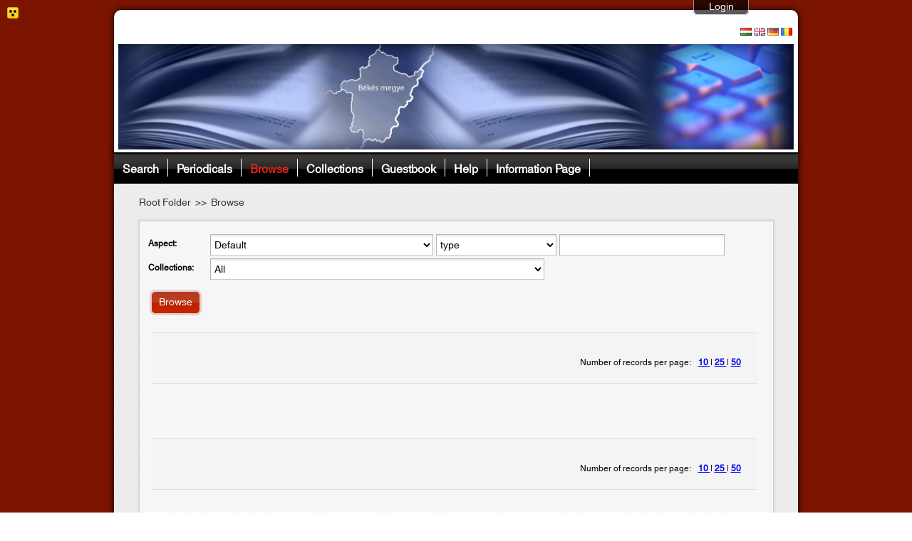

--- FILE ---
content_type: text/html;charset=UTF-8
request_url: http://ek.bmk.hu/jadox/portal/browser.psml;jsessionid=599E8C6D64792DA00CFE72F5FDBEE202
body_size: 9309
content:





  


















<!DOCTYPE html PUBLIC "-//W3C//DTD XHTML 1.0 Transitional//EN" "http://www.w3.org/TR/xhtml1/DTD/xhtml1-transitional.dtd">
<html>
  <head>

          

    <meta http-equiv="Content-type" content="text/html; charset=UTF-8" />
    <meta http-equiv="Content-style-type" content="text/css" />
    
        

            <meta http-equiv="Content-type" content="text/html; charset=UTF-8" />

    <title>Békés Megyei Elektronikus Könyvtár - Browse</title>


    <link rel="stylesheet" href="https://ek.bmk.hu:443/jadox/decorations/layout/JaDoX/portlet-css/styles.css" type="text/css" />
    <!--[if gte IE 5]>
      <link rel="stylesheet" href="https://ek.bmk.hu:443/jadox/decorations/layout/JaDoX/portlet-css/ie_styles.css" type="text/css" />
    <![endif]-->
         
    <link rel="stylesheet" type="text/css" media="screen, projection" href="/jadox/decorations/layout/JaDoX/css/styles.css"  />
     
    <link rel="stylesheet" type="text/css" media="screen, projection" href="/jadox/decorations/portlet/JaDoX_Simple/css/styles.css"  />
     
    <link rel="stylesheet" type="text/css" media="screen, projection" href="/jadox/decorations/portlet/JaDoX_Locale_Language_v2/css/styles.css"  />
     
    <link rel="stylesheet" type="text/css" media="screen, projection" href="/jadox/decorations/portlet/JaDoX_Locale_Font_v2/css/styles.css"  />
     
    <link rel="stylesheet" type="text/css" media="screen, projection" href="/jadox/decorations/portlet/JaDoX_Loginbox_Default/css/styles.css"  />
 
    <link rel="shortcut icon" href="https://ek.bmk.hu:443/jadox/decorations/layout/images/jetspeed.ico" type="image/x-icon" />
    <link type="text/css" href="https://ek.bmk.hu:443/jadox/decorations/layout/JaDoX_Admin/jQuery/css/south_street/jquery-ui.1.11.4.min.css" rel="stylesheet" />
       <!--<link type="text/css" href="https://ek.bmk.hu:443/jadox/decorations/layout/JaDoX/jQuery/css/south_street/jquery-ui-1.8.21.custom.css" rel="stylesheet"/>-->
    <!--<link type="text/css" href="https://ek.bmk.hu:443/jadox/decorations/layout/JaDoX/jQuery/css/humanity/jquery-ui-1.8rc3.custom.css" rel="stylesheet" />-->
    <!--<link type="text/css" href="https://ek.bmk.hu:443/jadox/decorations/layout/JaDoX/jQuery/css/humanity/jquery-ui-1.8.16.custom.css" rel="stylesheet" />-->

    <!--<script type="text/javascript" src="https://ek.bmk.hu:443/jadox/decorations/layout/JaDoX/jQuery/js/jquery-1.4.2.min.js"></script>-->
    <script type="text/javascript" src="https://ek.bmk.hu:443/jadox/decorations/layout/JaDoX/jQuery/js/jquery-1.12.0.min.js"></script>
    <script type="text/javascript" src="https://ek.bmk.hu:443/jadox/decorations/layout/JaDoX/jQuery/js/jquery-ui-1.11.4.min.js"></script>

       <!--<script type="text/javascript" src="https://ek.bmk.hu:443/jadox/decorations/layout/JaDoX/jQuery/js/jquery-ui-1.8rc3.custom.min.js"></script>-->
    <!--<script type="text/javascript" src="https://ek.bmk.hu:443/jadox/decorations/layout/JaDoX/jQuery/js/jquery-ui-1.8.16.custom.min.js"></script>-->
    <script type="text/javascript" src="https://ek.bmk.hu:443/jadox/decorations/layout/JaDoX/jQuery/js/cookie.js"></script>
    <script type="text/javascript" src="https://ek.bmk.hu:443/jadox/decorations/layout/JaDoX/jQuery/accessibility.js"></script>
    <script type="text/javascript" src="https://ek.bmk.hu:443/jadox/decorations/layout/JaDoX/jQuery/css_browser_selector_jquery.js"></script>

     <script type="text/javascript"><!--
    function openWindow(pipeline)
    {    
      var vWinUsers = window.open(pipeline, 'PortletSelector', 'status=no,resizable=yes,width=500,height=600,scrollbars=yes');
      vWinUsers.opener = self;
      vWinUsers.focus();
    }
 //--></script>
    <script type="text/javascript" >
      $(document).ready(function(){
        $(".toggleFolder").click(function() {
          $("#navcolumn").toggle(500);
        });
      });
    </script>



  </head>
  <body class=" layout-JaDoX ">
        <!--  BEGIN: layout/html/jetspeed/decorator.vm -->
        <!-- end of header -->
    </div>

    <div id="layout-${layoutFragment.id}" class=" layout-JaDoX " >
         <span class="acc_line"><img src="/jadox/decorations/layout/JaDoX/images/vakbarat-icon.png" style="font-size: 11px;"></span>
      <div class="header">
        <div class="logo-name-wrapper" style="width: 960px; margin: auto;">
          <div style="float :left;">
            <a href="default-page.psml"><img class="logo-image" src="/images/logo/jadox_logo.png" height="65" style="float: left;"></a>
          </div>
          <a class="main-title" href="default-page.psml">
            <div class="main-title-div" style="float: left; color: #fff; font-size: 24px; padding-left: 16px; padding-top: 8px;">
              
              
              
                          </div>
          </a>
        </div>
        <h1 class="logo">&nbsp;</h1>
      </div>

      <!-- Content and Footer Wrapper -->
      <div class="contentFooterWrapper">
        <!-- Page Action Bar -->
          <div id="portal-page-actions" >        
     </div>
        <div style="position: absolute;">
          
<form name="jadox_search_form" method="GET" id="quicksearch_form" action="/jadox/portal/search.psml">
  <p>
    <input type="text" name="quicksearch" id="quicksearch_jadox" class="" />
    <input type="hidden" name="showResult" id="showresult_jadox" class="" value="1" />
    <input type="submit" id="quicksearch_submit" value="" />
    <input type="hidden" name="advanced" id="advanced_jadox" class="" value="false" />
  </p>
</form>
        </div>

        <!-- Content Table -->
        <div class="contentHolder">
          <div class="menu">
            <!--  -->
            
                                <ul class="tabs">
                  												<li><a href="https://ek.bmk.hu:443/jadox/portal/search.psml;jsessionid=27062C3FD827C368892798A43EDCB9C0">Search</a></li>
							                                												<li><a href="https://ek.bmk.hu:443/jadox/portal/peridical_documents.psml;jsessionid=27062C3FD827C368892798A43EDCB9C0">Periodicals</a></li>
							                                												<li><span class="menu-active-left"><span class="menu-active-right"><a href="https://ek.bmk.hu:443/jadox/portal/browser.psml;jsessionid=27062C3FD827C368892798A43EDCB9C0" class="active">Browse</a></span></span></li>
							                                												<li><a href="https://ek.bmk.hu:443/jadox/portal/collections.psml;jsessionid=27062C3FD827C368892798A43EDCB9C0">Collections</a></li>
							                                												<li><a href="https://ek.bmk.hu:443/jadox/portal/guestbook.psml;jsessionid=27062C3FD827C368892798A43EDCB9C0">Guestbook</a></li>
							                                												<li><a href="https://ek.bmk.hu:443/jadox/portal/help.psml;jsessionid=27062C3FD827C368892798A43EDCB9C0">Help</a></li>
							                                												<li><a href="https://ek.bmk.hu:443/jadox/portal/about.psml;jsessionid=27062C3FD827C368892798A43EDCB9C0">Information Page</a></li>
							                  	</ul>
                      </div>
          <table cellpadding="0" cellspacing="0" border="0" align="center" width="100%" id="main">
            <tr height="600">

              <!-- Left Navigations Menu Table Data -->
              
              
              <!-- Content Table Data -->
              <td nowrap="nowrap" valign="top">
                
                <!-- Breadcrumbs Back Navigation -->
                <div id="breadcrumbs">
                                                                    
      <div class="FolderList">
                                  
        <span>
                          <a href="https://ek.bmk.hu:443/jadox/portal/;jsessionid=27062C3FD827C368892798A43EDCB9C0" class="LinkFolder" style="font-size: 14px;" title="Root Folder">Root Folder</a>
                
                &nbsp;&gt;&gt;&nbsp;</span>
                                                  
        <span title="Browse">Browse&nbsp;</span>      
                        
      </div>
                                  </div>

                
                <!--  END: layout/html/tigris/decorator.vm -->



<div id="js_jsbrowse_1_" class="portal-nested-layout portal-nested-layout-OneColumn">


  
	  
  	
	<div id="column_jsbrowse-1_0" 
	     class="portal-layout-column portal-layout-column-OneColumn-0" 
	     style="float:none; width:100%;">
	     
	        			
      		  <div class="portal-layout-cell portal-layout-cell-OneColumn-1-0" >
		    		    		    	 	 	  	   
		    			    




<!-- Begin: Fragment: P-12a80a7b2a1-10009 Decoration: JaDoX_Loginbox_Default -->

<div id="P-12a80a7b2a1-10009" class="portlet JaDoX_Loginbox_Default">
       <div class="PTitle" >
      <div class="PTitleContent">	
                
        Login Portlet
      </div>
    
        
 <div class="PActionBar">
         <a href="http://ek.bmk.hu/jadox/portal/_ns:YVAtMTJhODBhN2IyYTEtMTAwMDl8ZDE_/browser.psml" title="Minimize" class="action portlet-action" ><img src="/jadox/decorations/portlet/JaDoX_Loginbox_Default/images/minimized.gif" alt="Minimize" border="0" /></a>
         <a href="http://ek.bmk.hu/jadox/portal/_ns:YVAtMTJhODBhN2IyYTEtMTAwMDl8ZDI_/browser.psml" title="Maximize" class="action portlet-action" ><img src="/jadox/decorations/portlet/JaDoX_Loginbox_Default/images/maximized.gif" alt="Maximize" border="0" /></a>
     </div>
	
    </div>
            <div class="PContentBorder">
        <div class="PContent"><span style="line-height:0.005px;">&nbsp;</span>
      






<!--<link rel="stylesheet" type="text/css" href="/j2-admin/css/style.css" />-->

<script type="text/javascript">
  $(document).ready(function(){
    $(".portlet-form-field").keypress(function (e) {
      if ((e.which && e.which == 13) || (e.keyCode && e.keyCode == 13)) {
        $('#loginForm').submit();
        return false;
      } else {
        return true;
      }
    });
  });
 
  function showLoginForm(){
    $("#loginWrapper").animate({
      marginTop: "0px"
    }, 500);
    $('#showLoginDiv').hide();
    $('#hideLoginDiv').show();
  }
  function hideLoginForm(){
    $("#loginWrapper").animate({
      marginTop: "-131px"
    }, 500);
    $('#hideLoginDiv').hide();
    $('#showLoginDiv').show();
  }
</script>














  
    
      <div id="loginWrapper" class="portlet-section-text">
    <!--    <form id="loginForm" method="POST" action='/jadox/login/proxy;jsessionid=27062C3FD827C368892798A43EDCB9C0'> -->
        <div id="hideLoginDiv" onclick="hideLoginForm()">Hide</div>
        <div id="showLoginDiv" onclick="showLoginForm()">Login</div>
        <form id="loginForm" method="POST" action='/JaDoX_Portlets/login/proxy'>

          <table border="0">
            <tr>
              <td>
                <div class="portlet-form-field-label" style="font-family: Tahoma; color: #ffffff;">
                  <b>Username:</b>
                </div>
                
                <input type="text" style="width:100px;height:15px;" class="portlet-form-field" name="org.apache.jetspeed.login.username" value="">
              </td>
            </tr>
            <tr>
              <td>
                <div class="portlet-form-field-label" style="font-family: Tahoma; color: #ffffff;">
                  <b>Password:</b>
                </div>
                <input type="password" style="width:100px;height:15px;" class="portlet-form-field" name="org.apache.jetspeed.login.password">
              </td>
            </tr>
            <tr>
              <td>

                <a class="button" onClick="javascript: document.forms['loginForm'].submit()" style="background: url('/images/login.png') no-repeat;" title="Login"></a>
                <a class="button" onClick="javascript: document.location='registration.psml'" style="background: url('/images/regist.png') no-repeat;" title="Registration"></a>
                <a class="button" onClick="javascript: document.location='forgot_password.psml'" style="background: url('/images/forgot_pwd.png') no-repeat;" title="Password Reminder"></a>

                

              </td>
            </tr>
          </table>
        </form>

        
        
            
          
          
            
            
          
         

      
    
  </div>
    </div>
          </div>
      </div>

<!-- END: Fragment: P-12a80a7b2a1-10009 Decoration: JaDoX_Loginbox_Default -->


		    		  </div>
		      			
      		  <div class="portal-layout-cell portal-layout-cell-OneColumn-5-0" >
		    		    		    	 	 	  	   
		    			    




<!-- Begin: Fragment: P-11ed5a37174-10005 Decoration: JaDoX_Locale_Font_v2 -->

<div id="P-11ed5a37174-10005" class="portlet JaDoX_Locale_Font_v2">
       <div class="PTitle" >
      <div class="PTitleContent">	
                
        FontResizer
      </div>
    
        
 <div class="PActionBar">
         <a href="http://ek.bmk.hu/jadox/portal/_ns:YVAtMTFlZDVhMzcxNzQtMTAwMDV8YzI_/browser.psml" title="Help" class="action portlet-action" ><img src="/jadox/decorations/portlet/JaDoX_Locale_Font_v2/images/help.gif" alt="Help" border="0" /></a>
         <a href="http://ek.bmk.hu/jadox/portal/_ns:YVAtMTFlZDVhMzcxNzQtMTAwMDV8ZDE_/browser.psml" title="Minimize" class="action portlet-action" ><img src="/jadox/decorations/portlet/JaDoX_Locale_Font_v2/images/minimized.gif" alt="Minimize" border="0" /></a>
         <a href="http://ek.bmk.hu/jadox/portal/_ns:YVAtMTFlZDVhMzcxNzQtMTAwMDV8ZDI_/browser.psml" title="Maximize" class="action portlet-action" ><img src="/jadox/decorations/portlet/JaDoX_Locale_Font_v2/images/maximized.gif" alt="Maximize" border="0" /></a>
     </div>
	
    </div>
            <div class="PContentBorder">
        <div class="PContent"><span style="line-height:0.005px;">&nbsp;</span>
      










<!--<script type="text/javascript" src="/jQuery/jquery.js"></script>-->



<div id="fontresizer">
  <a href="?setFontSize=small" class="smallFont">&nbsp;&nbsp;</a> 
  <a href="?setFontSize=medium" class="mediumFont">&nbsp;&nbsp;</a> 
  <a href="?setFontSize=big" class="bigFont">&nbsp;&nbsp;&nbsp;</a> 
</div>


<script type="text/javascript">
  
  $(document).ready(function() {
	//alert('slkj');
	jQuery.each($("*"), function() {
	  var fontSize = $(this).css('font-size');
	  
	  if (fontSize=="xx-small") fontSize = "7pt";
	  else if (fontSize=="x-small") fontSize = "7pt";
	  else if (fontSize=="small") fontSize = "10pt";
	  else if (fontSize=="medium") fontSize = "12pt";
	  else if (fontSize=="large") fontSize = "13.5pt";
	  else if (fontSize=="x-large") fontSize = "18pt";
	  else if (fontSize=="xx-large") fontSize = "24pt";
	  
	  if (fontSize.indexOf("px")>0) {
		var size = fontSize.substring(0,fontSize.indexOf("px"));
		var newSize = parseInt(size) * 1;
   	    $(this).css("font-size", newSize+"px");
      } else if (fontSize.indexOf("pt")>0) {
		var size = fontSize.substring(0,fontSize.indexOf("pt"));
		var newSize = parseInt(size) * 1;
   	    $(this).css("font-size", newSize+"pt");
      } else if (fontSize.indexOf("em")>0) {
		var size = fontSize.substring(0,fontSize.indexOf("em"));
		var newSize = parseInt(size) * 1;
   	    $(this).css("font-size", newSize+"em");
      }
    });    
  });
	
</script>
    </div>
          </div>
      </div>

<!-- END: Fragment: P-11ed5a37174-10005 Decoration: JaDoX_Locale_Font_v2 -->


		    		  </div>
		      			
      		  <div class="portal-layout-cell portal-layout-cell-OneColumn-6-0" >
		    		    		    	 	 	  	   
		    			    




<!-- Begin: Fragment: P-11ed5a351d9-10004 Decoration: JaDoX_Locale_Language_v2 -->

<div id="P-11ed5a351d9-10004" class="portlet JaDoX_Locale_Language_v2">
       <div class="PTitle" >
      <div class="PTitleContent">	
                
        Locale Selector
      </div>
    
        
 <div class="PActionBar">
         <a href="http://ek.bmk.hu/jadox/portal/_ns:YVAtMTFlZDVhMzUxZDktMTAwMDR8ZDE_/browser.psml" title="Minimize" class="action portlet-action" ><img src="/jadox/decorations/portlet/JaDoX_Locale_Language_v2/images/minimized.gif" alt="Minimize" border="0" /></a>
         <a href="http://ek.bmk.hu/jadox/portal/_ns:YVAtMTFlZDVhMzUxZDktMTAwMDR8ZDI_/browser.psml" title="Maximize" class="action portlet-action" ><img src="/jadox/decorations/portlet/JaDoX_Locale_Language_v2/images/maximized.gif" alt="Maximize" border="0" /></a>
     </div>
	
    </div>
            <div class="PContentBorder">
        <div class="PContent"><span style="line-height:0.005px;">&nbsp;</span>
      









<script>
function setLanguage(lang)
{
	document.langChng.prefered_locale.value=lang;
	document.langChng.submit();
}
</script>
<form name="langChng" action="http://ek.bmk.hu/jadox/portal/_ns:YlAtMTFlZDVhMzUxZDktMTAwMDR8Zg__/browser.psml" method="POST">
<table border="0">
	<tr>
		<td align="left"></td>
	</tr>
	<tr>
		<td align="left">
			
			
				<a href="javascript:setLanguage('hu')" title="Hungarian""><img border="0" src="/j2-admin/images/hu.gif" /></a>
			
				<a href="javascript:setLanguage('en')" title="English""><img border="0" src="/j2-admin/images/en.gif" /></a>
			
				<a href="javascript:setLanguage('de')" title="German""><img border="0" src="/j2-admin/images/de.gif" /></a>
			
				<a href="javascript:setLanguage('ro')" title="Română""><img border="0" src="/j2-admin/images/ro.gif" /></a>
			
		</td>
	</tr>
</table>
<input type="hidden" name="prefered_locale" value=""/>
</form>
    </div>
          </div>
      </div>

<!-- END: Fragment: P-11ed5a351d9-10004 Decoration: JaDoX_Locale_Language_v2 -->


		    		  </div>
		      			
      		  <div class="portal-layout-cell portal-layout-cell-OneColumn-7-0" >
		    		    		    	 	 	  	   
		    			    




<!-- Begin: Fragment: P-11e16ecc025-10000 Decoration: JaDoX_Simple -->

<div id="P-11e16ecc025-10000" class="portlet JaDoX_Simple">
       <div class="PTitle" >
      <div class="PTitleContent">	
                
        Browse
      </div>
    
        
 <div class="PActionBar">
         <a href="http://ek.bmk.hu/jadox/portal/_ns:YVAtMTFlMTZlY2MwMjUtMTAwMDB8YzI_/browser.psml" title="Help" class="action portlet-action" ><img src="/jadox/decorations/portlet/JaDoX_Simple/images/help.gif" alt="Help" border="0" /></a>
         <a href="http://ek.bmk.hu/jadox/portal/_ns:YVAtMTFlMTZlY2MwMjUtMTAwMDB8ZDE_/browser.psml" title="Minimize" class="action portlet-action" ><img src="/jadox/decorations/portlet/JaDoX_Simple/images/minimized.gif" alt="Minimize" border="0" /></a>
         <a href="http://ek.bmk.hu/jadox/portal/_ns:YVAtMTFlMTZlY2MwMjUtMTAwMDB8ZDI_/browser.psml" title="Maximize" class="action portlet-action" ><img src="/jadox/decorations/portlet/JaDoX_Simple/images/maximized.gif" alt="Maximize" border="0" /></a>
     </div>
	
    </div>
            <div class="PContentBorder">
        <div class="PContent"><span style="line-height:0.005px;">&nbsp;</span>
      



































  



<link rel="stylesheet" href="/JaDoX_Portlets/css/Browse/jquery.autocomplete.css" type="text/css" />



<script type="text/javascript" src="/JaDoX_Portlets/js/Browse/jquery.autocomplete.js"></script>

<style>
  select {
    width : 313px;
  }
  .property {
    height : 19px;
  }
</style>



<script type="text/javascript">

  function changePerPage(perPageValue) {
    $('.number-of-records a').each(function(){
      $(this).css("font-weight", "normal");
    });
    $('.number-of-records-' + perPageValue).each(function(){
      $(this).css("font-weight", "bold");
    });
    limit = perPageValue;
    animateResultBox();
  }

  // Ebben a valtozoban gyujtjuk ossze azokat a portleteket, amelyek kepesek feldolgozni a Browse portlet request-jet.
  var js_P_11e16ecc025_10000_consumers;
  $(document).ready(function() {
  js_P_11e16ecc025_10000_consumers = $("input[name$=_Search]");
    });

  js_P_11e16ecc025_10000_EventQueue = {
    setEvent : function(qname, values) {
      for (var iC = 0; iC < js_P_11e16ecc025_10000_consumers.length; iC++) {
        var eventQueue = {"http:sun.com/clientevents|_Search":[eval(js_P_11e16ecc025_10000_consumers[iC].value)]};
        for (var e in eventQueue){
          var qnameArray = new Array();
          qnameArray = e.split('|');
          var qnameUri,qnameLocalPart;
          if (typeof(qname.uri) == 'undefined') {
            qnameUri = "";
          }
          else {
            qnameUri = qname.uri;
          }

          if(typeof(qname.name) == 'undefined') {
            qnameLocalPart = qname;
          }
          else {
            qnameLocalPart = qname.name;
          }

          if(qnameUri == qnameArray[0] && qnameLocalPart == qnameArray[1]){
            for(i=0; i<eventQueue[e].length; i++)
            {
              eventQueue[e][i].processEvent(values);
            }
          }
        }
      }
    }
  };

  function showResultContainer() {

    //alert('showResultContainer');
    $("#resultContainer").show();
    $("#backLinkDiv").hide();

  }

  function hideResultContainer() {

    //alert('hideResultContainer');
    $("#backLinkDiv").show();
    $("#resultContainer").hide();
  }

  function showBackLink() {
    $("#backLinkDiv").show();
  }

  function hideBackLink() {
    $("#backLinkDiv").hide();
  }

  function clearResultSet() {

    var params = "action=clearResultSet";
    submitEventToConsumers(params);
  }

  function callSearchSearchResultFromLink(schemaId, qdcId, qdcValue, resultType, limit, action) {
    offset = "1";
    callSearchSearchResult(schemaId, qdcId, qdcValue, resultType, limit, action);
  }

  function callSearchSearchResult(schemaId, qdcId, qdcValue, resultType, limit, action) {

    hideResultContainer();
    var params = createQueryString(schemaId, qdcId, qdcValue, resultType, limit, action);
    submitEventToConsumers(params);
  }

  function createQueryString(schemaId, qdcId, qdcValue, resultType, limit, action) {


    var params = "schemaId=" + schemaId + "&qualifier_1=" + qdcId + "&condition_1=" + qdcValue
          + "&resultSchemaId=" + schemaId + "&resultType=" + resultType + "&limit=" + limit
          + "&action=" + action + "&libraryId=" + $("#library_1").val() + "&search=new&cacheTableName=browse_cache&site=browse"
	  + "&origOffset=" + origOffsetParam + "&offset=" + offset;

    
        params += "&orderBy=1&orderDirection=ASC";
    

    return params;
  }


  function submitEventToConsumers(params) {

    //alert('submitEventToConsumers: ' + params);

    var js_P_11e16ecc025_10000_PortletObj = {
      portletReq : null,
      processAction : function(updateURL) {
        portletReq = new XMLPortletRequest("js_P_11e16ecc025_10000_");

        portletReq.onreadystatechange = function() {js_P_11e16ecc025_10000_PortletObj.render(params);};
        portletReq.open("POST", updateURL);
        portletReq.send(params);

      }, render : function(params) {

        var qName = { uri : "http:sun.com/clientevents" , name : "_Search" };
        portletReq.setEvent(qName, params);
      }
    };

        js_P_11e16ecc025_10000_PortletObj.processAction('http://ek.bmk.hu/jadox/portal/_ns:Z1AtMTFlMTZlY2MwMjUtMTAwMDB8aWkxfGY_/browser.psml');
  }

  // Szoveges inputmezok valtoztatasakor hivodik meg.
  function checkKeyPress(e) {
    // Az ENTER billentyű lenyomasara a bongeszesnek vegre kell hajtodnia.
    if (window.event) {
      e = window.event;
    }
    // Ha az ENTER billentyut utottbjectuk le.
    if (e.keyCode == 13) {
      // A bongeszes vegrehajtasa.
      $("#browseLink").click();
    }
  }

  String.prototype.replaceAll = function(strTarget, strSubString) {
    var strText = this;
    var intIndexOfMatch = strText.indexOf( strTarget );

    while (intIndexOfMatch != -1) {
      strText = strText.replace( strTarget, strSubString )
      intIndexOfMatch = strText.indexOf( strTarget );
    }
    return( strText );
  }

  // Url parameterek...
  var origOffsetParam = '-1';
  var offsetParam = '';
  var limitParam = '';
  var pageSetParam = '';
  var filterParam = '';
  var resultTypeParam = '';
  var qdcIdParam = '';
  var schemaIdParam = '';
  var libraryIdParam = '';
  var orderByQdcParam = '0';
  var orderDirectionParam = 'ASC';
  var numberOfResultParam = '-1';

  // Valtozok a bongeszeshez..
  var qdcId;
  var libraryId;
  var resultType;
  var schemaId;
  var limit = "25";
  var pageSet = "1";
  var offset = "-1";

  var filter = '';
  var action = ''
  var scanFormFilter = '';

  function fillVariables(newBrowse) {

    //alert('fillVariables: ' + newBrowse);

    /*$("#fdParam_1").attr('value', '');
    $("#actualLimit").attr('value', 'browse');
    $("#selectedPage " + "#" + 1).attr("selected","selected");
    $(".selectedPage2 " + "#" + 1).attr("selected","selected");*/


    qdcId = $(".categoryChooser").val();

    libraryId = $(".libraryChooser").val();

    schemaId = $("#schema_1").val();

    resultType = $("#resultType").val();
    if(resultType == undefined) {
      resultType = '0';
    }

//    limit = $("#limitSelectorBrowse").val();
    limit = 25;

    filter = '';
    scanFormFilter = $("#fdParam_1").val();
    if(scanFormFilter == undefined) {
      scanFormFilter = '';
    }


    offset = $("#selectedPageHidden").val();
    if(offset == undefined) {
      offset = '-1';
    }

    //offset = $("#selectedPage").val();

    if(origOffsetParam == undefined) {
      origOffsetParam = '-1';
    }

    if(newBrowse == false) {

      //alert('newBrowse -> false');
      if(qdcIdParam != '') {
        //alert('qdcIdParam: ' + qdcIdParam);
        qdcId = qdcIdParam;
      }

      if(libraryIdParam != '') {
        //alert('libraryIdParam: ' + libraryIdParam);
        libraryId = libraryIdParam;
      }

      if(schemaIdParam != '') {
        //alert('schemaIdParam: ' + schemaIdParam);
        schemaId = schemaIdParam;
      }

      if(limitParam != '') {
        //alert('limitParam: ' + limitParam);
        limit = limitParam;
      }

      if(resultTypeParam != '') {
        resultType = resultTypeParam;
      }

      //alert("filterParam: " + filterParam);
      if(filterParam.length > 0) {
        filter = filterParam;
      }
    } else if(newBrowse == true) {

      origOffsetParam = '-1';
    }

    if(resultType == '0') {
      action = 'search';
    } else {
      action = 'browse';
    }

  }

  function loadSearchObject(Id, newBrowse) {

    //fillVariables(newBrowse);
    Id = Id.substring(Id.indexOf("_")+1, Id.length);

    $("#1 #BrowseFor").load("/JaDoX_Portlets/SearchObject?docID=1&0.008369861223955888&ordered=1"+
      "&language=en");
    if (newBrowse == true) {
      origOffsetParam = "-1";
    }
    doBrowsing(newBrowse);
  }

  function doBrowsing(newBrowse) {

    //alert('doBrowsing: ' + newBrowse);
    fillVariables(newBrowse);

    //alert("filter: " + filter);

    if((resultType == 'undefined' || resultType == '0') && (!filter || 0 == filter.length)) {

      //$("#loading").css("visibility", "visible");
      showResultContainer();
      clearResultSet();
      animateResultBox();
    } else {

      if(numberOfResultParam != '1') {
        hideResultContainer();
      }

      animateResultBox();

      if(numberOfResultParam != '1') {
        callSearchSearchResult(schemaId, qdcId, filter, resultType, limit, action);
      }

      if(resultType != 'undefined' && resultType != undefined && resultType != '0') {
        hideBackLink();
      }
    }
    //alert('doBrowsing end');
  }

  // A schemavalaszton kivalasztott schema alapjan frissulnek a keresesi szempontok.
  function loadSearchObjectSchema(Id, changeSchemaId, changeCategoryId, newBrowse) {

    //alert('loadSearchObjectSchema: ' + newBrowse);
    fillVariables(newBrowse);
    Id = Id.substring(Id.indexOf("_") + 1, Id.length);

    
    
    var schemaId = $("#schema_"+Id).val();
  
    if(changeSchemaId) {
      schemaId = changeSchemaId;
      $("#schema_"+Id).val(changeSchemaId);
    }
    

    $.get("/JaDoX_Portlets/SchemaObject?schemaID="+schemaId+"&ordered="+Id+"&type=browse" +
        "&language=en&filter=" + changeCategoryId +
        "&alphabeticalOrdering=false",
      function(result) {

      $("#"+ Id +" #schemaFor_"+Id).html(result);
      loadSearchObject("object_1", newBrowse);
    });
  }

  // A valid dokumentumok megjelenitesekor hivodik meg. (Ez a ketfazisu bongeszes elso fazisa.)
  function animateResultBox(isFiltering, orderQdc, orderDirection) {

    //alert('animateResultBox');
    //showResultContainer();

    $("#loading").css("visibility", "visible");
    $("#result").fadeTo(500,0.001, function() {
      $("#result").load("/JaDoX_Portlets/viewBrowse.jsp?action=browse&0.9734371073840686" +
        "&origOffset=" + origOffsetParam + "&offset=" + origOffsetParam +"&limit=" + limit + "&qdcId=" + qdcId + "&schemaId=" + schemaId +
        "&libraryId=" + libraryId + "&pageSet=" +pageSet  + "&resultType=" + resultType + "&qdcIdForOrdering=" + orderQdc +
        "&filter=" + encodeURIComponent(scanFormFilter) +
        //"&orderDirection=" + orderDirection + "&filter=" + filter, function() {
        "&orderDirection=" + orderDirection + "&language=en" + "&portalLanguage=en", function() {

        $("#result").fadeTo(500,1 , function() {
          $("#loading").css("visibility", "hidden");
          //origOffsetParam = $("#selectedPage").attr("value");
          origOffsetParam = parseInt($("#selectedPage").val());

          if(origOffsetParam == undefined) {
            origOffsetParam = '1';
          }

        });
      });
    });
  }




  $(document).ready(function() {

    $("#browseLink").click(function(){

      //$("#loading").css("visibility", "visible");
      $("#actualLimit").attr('value', 'browse');
      showResultContainer();
      doBrowsing(new Boolean(true));
    });

    $("#backLink").click(function(){

      clearResultSet();
      showResultContainer();

    });


//    $("#limitSelectorBrowse").change(function() {

//      limit = $(this).attr("value");

//      var actual = $('#actualLimit').val();
//      $('#limitBrowse').attr('value', $('#limitSelectorBrowse').attr('value'));

//      animateResultBox();
//    });

    $("#resultTypeOption1").click(function(){
      limit = $("#limitSelectorBrowse").val();
      if(limit == undefined) {
        limit = "10";
      }

      $("#resultType").attr("value", $(this).attr("value"));
      resultType = parseInt($("#resultType").attr("value"));

      showResultContainer();
      clearResultSet();
      animateResultBox();

    });

    $("#resultTypeOption2").click(function(){
      limit = $("#limitSelectorBrowse").val();
      if(limit == undefined) {
        limit = "25";
      }
      $("#resultType").attr("value", $(this).attr("value"));
      resultType = parseInt($("#resultType").attr("value"));

      callSearchSearchResult(schemaId, qdcId, '', resultType, limit, 'browse');
      hideBackLink();
    });

    $("#resultTypeOption3").click(function(){
      limit = $("#limitSelectorBrowse").val();

      if(limit == undefined) {
        limit = "25";
      }
      //alert("limit " + limit);
      //alert("offset " + offset);
      $("#resultType").attr("value", $(this).attr("value"));

      resultType = parseInt($("#resultType").attr("value"));

      callSearchSearchResult(schemaId, qdcId, '', resultType, limit, 'browse');
      hideBackLink();
    });


    $("#resultTypeOption4").click(function(){
      limit = $("#limitSelectorBrowse").val();

      if(limit == undefined) {
        limit = "25";
      }

      $("#resultType").attr("value", $(this).attr("value"));
      resultType = parseInt($("#resultType").attr("value"));

      callSearchSearchResult(schemaId, qdcId, '', resultType, limit, 'browse');
      hideBackLink();
    });
  });

</script>
<div id="BrowsePortlet">

  <input type="hidden" id="loadSearchResult" value="false" />

  
  <div id="loading" style="position : absolute; right: 10%;z-index: 100;float : right;visibility : hidden">
    <img src="/JaDoX_Portlets/images/Search/loading.gif" style="border : 0px">
  </div>

  <div class="portletLogo">Browse</div>
  <div class="portletContent" style="width : 98%;">
    <div class="forma">

      <input type="hidden" name="process" value="Browse"/>
      
      <div class="formContent">

      

        <div class="row" id="1">

          <div style="width: 100%; float: left;">

            <div class="browse-aspect-label">
              <b style="clear: left;">Aspect:&nbsp;</b>
            </div>

            
              <select name="schema_1" id="schema_1" class="schemaChooser" onChange="loadSearchObjectSchema('object_1', '', '', new Boolean(true));" >
            

                    <option value="5"  >
                      Periodical
                    </option>

            

                    <option value="0"  >
                      Default
                    </option>

            

                    <option value="3"  >
                      Year
                    </option>

            

                    <option value="4"  >
                      Number
                    </option>

            
              </select>

              <script type="text/javascript">
                $(document).ready(function() {

                  loadSearchObjectSchema("object_1", '0', '8', '', new Boolean(false));
                });
              </script>

            <div id="schemaFor_1">
            </div>

            <div id="BrowseFor" style="float: left;"></div>
          </div>

          

          <div style="float: left;margin-top : 4px; width : 85px">
            <b>Collections:</b>
          </div>

          <div>
            <select style="float :left; width : 469px" name="library" id="library_1" class="libraryChooser" onChange="loadSearchObject('object_1', 'true');">
                <option value="-1">All</option>
              
                <option value="1"  >
                  Békés Megyei Könyvtár
                </option>
              
                <option value="6"  >
                  default
                </option>
              
                <option value="4"  >
                  Nagyközségi Könyvtár Doboz
                </option>
              
            </select>
            
          </div>
          
        </div>

        <div class="browseLink-wrapper">
          <a class="browse" id="browseLink">Browse</a>
        </div>

        <div id="backLinkDiv" class="backLinkDiv">
          <a class="backLink" id="backLink">Display previous page</a>
        </div>

        <div  id="backToList" style="display : block; float:right; margin-left: 10px; margin-top: 3px; margin-bottom : 20px; cursor : pointer;" >
        </div>

      <div id="resultContainer">
      <div>

        <div class="resultHead-wrapper">
        <div class="resultHead">

	  <div style="float: left; height: 50px;">
              <div id="boxNumOfResult" style="display: none;">
                <div style="float : left;">Number of documents: &nbsp;</div> <div id="numOfImages" style='float : left'><strong>0</strong></div>
              </div>
              <div id="boxNumOfBrowse" style="display: none;">
                <div style="float : left;">Number of rows: &nbsp;</div> <div id="numOfResults" style='float : left'><strong>0</strong></div>
                <br/>
                <div style="float : left;">Number of records:&nbsp;</div> <div id="numOfDb" style='float : left'><strong>0</strong></div>
              </div>
          </div>

          <div class="resultNavigator" id="topNavigators"></div>

          <input type="hidden" name="actualLimit" id="actualLimit" value="browse" />
          <input type="hidden" name="filter" id="filter" value="" />

          <div class="rowCount" style="float: right">
            
            <div style="float: left;">
              <div>
                <div style="float : left; margin-right : 10px;margin-bottom : 5px;">

            <div style="float : right; width: 239px;">

              <span class="rowCount-caption">
                Number of records per page:
              </span>

              <div class="number-of-records" style="float:left;">
    			  

			  
              <a class="number-of-records-10 number-of-records-button" href="#" onClick="changePerPage(10)"
                 style="font-weight: bold;" >
                10
              </a>
        
              <span class="number-of-records-separator"> | </span>
        
              <a class="number-of-records-25 number-of-records-button" href="#" onClick="changePerPage(25)"
                 style="font-weight: bold;" >
                25
              </a>
        
              <span class="number-of-records-separator"> | </span>
        
              <a class="number-of-records-50 number-of-records-button" href="#" onClick="changePerPage(50)"
                 style="font-weight: bold;" >
                50
              </a>
        

              </div>
            </div>


                </div>
              </div>

            </div>
          </div>
          </div>
        </div>


        <div id="resultSet" class="block" style=" margin-top : 5px;float: right;width : 100%;text-align : right; height: 32px;">
          <div style="display: none;" id="ResultOption">
            <a class="icon_class1" style="cursor:pointer"><img src="/JaDoX_Portlets/images/Search/icon_1.gif" /></a>
            <a class="icon_class2" style="cursor:pointer"><img src="/JaDoX_Portlets/images/Search/icon_2.gif" /></a>
          </div>
        </div>
      </div>



        <div id="result" style="padding-left : 40px; margin-bottom : 25px; float : left;width : 98%;"></div>

        <div class="resultHead-wrapper">
          <div class="resultHead">

            <div class="rowCount" style="float : right;">
                

                <span class="rowCount-caption">
                  Number of records per page:
                </span>

                <div class="number-of-records" style="float:left;">
                

                
                      <a class="number-of-records-10 number-of-records-button" href="#" onClick="changePerPage(10)"
                         style="font-weight: bold;" >
                        10
                      </a>
                
                      <span class="number-of-records-separator"> | </span>
                
                      <a class="number-of-records-25 number-of-records-button" href="#" onClick="changePerPage(25)"
                         style="font-weight: bold;" >
                        25
                      </a>
                
                      <span class="number-of-records-separator"> | </span>
                
                      <a class="number-of-records-50 number-of-records-button" href="#" onClick="changePerPage(50)"
                         style="font-weight: bold;" >
                        50
                      </a>
                

                </div>
            </div>

            <div class="resultNavigator" id="bottomNavigators">
            </div>
          </div>
        </div>
    </div>
  </div>

  <input type="hidden" id="selectedPageHidden" name="selectedPage" value="1" />
  </div>
</div>
<br style="clear: both;" />

    </div>
          </div>
      </div>

<!-- END: Fragment: P-11e16ecc025-10000 Decoration: JaDoX_Simple -->


		    		  </div>
		      			
      		  <div class="portal-layout-cell portal-layout-cell-OneColumn-8-0" >
		    		    		    	 	 	  	   
		    			    




<!-- Begin: Fragment: P-12e465c6045-10000 Decoration: JaDoX_Simple -->

<div id="P-12e465c6045-10000" class="portlet JaDoX_Simple">
       <div class="PTitle" >
      <div class="PTitleContent">	
                
        SearchResult
      </div>
    
        
 <div class="PActionBar">
         <a href="http://ek.bmk.hu/jadox/portal/_ns:YVAtMTJlNDY1YzYwNDUtMTAwMDB8YzI_/browser.psml" title="Help" class="action portlet-action" ><img src="/jadox/decorations/portlet/JaDoX_Simple/images/help.gif" alt="Help" border="0" /></a>
         <a href="http://ek.bmk.hu/jadox/portal/_ns:YVAtMTJlNDY1YzYwNDUtMTAwMDB8ZDE_/browser.psml" title="Minimize" class="action portlet-action" ><img src="/jadox/decorations/portlet/JaDoX_Simple/images/minimized.gif" alt="Minimize" border="0" /></a>
         <a href="http://ek.bmk.hu/jadox/portal/_ns:YVAtMTJlNDY1YzYwNDUtMTAwMDB8ZDI_/browser.psml" title="Maximize" class="action portlet-action" ><img src="/jadox/decorations/portlet/JaDoX_Simple/images/maximized.gif" alt="Maximize" border="0" /></a>
     </div>
	
    </div>
            <div class="PContentBorder">
        <div class="PContent"><span style="line-height:0.005px;">&nbsp;</span>
      













<script type="text/javascript" src="/JaDoX_Portlets/js/Search/submit.js"></script>
<!--<script type="text/javascript" src="/JaDoX_Portlets/js/Search/jquery.tooltip.pack.js"></script>
<link rel="stylesheet" href="/JaDoX_Portlets/css/Search/jquery.tooltip.css" type="text/css" />-->

<script type="text/javascript" src="/JaDoX_Portlets/js/Search/XMLPortletRequest.js"></script>



<script type="text/javascript">

  // global js variable that stores the current orderDirection value
  var searchResultOrderDirection = "ASC";

  function changeOrderDirection(orderDirection, orderBy, view, limit, offset, site, filter, qdcId, schemaId, origOffset, pageSet) {

    searchResultOrderDirection = orderDirection;
    changeOrder(orderBy, view, limit, offset, site, filter, qdcId, schemaId, origOffset, pageSet);
  }


  function changeResultType(orderBy, view, limit, offset, site, filter, qdcId, schemaId, origOffset, pageSet) {
    changeView(orderBy, view, limit, offset, site, filter, qdcId, schemaId, origOffset, pageSet);
  }

  function changeOrder(orderBy, view, limit, offset, site, filter, qdcId, schemaId, origOffset, pageSet) {

    setFormElements(orderBy, view, limit, offset, site, pageSet);

    var queryString = createUrlQueryString(orderBy, view, limit, offset, site, filter, qdcId, schemaId, origOffset, pageSet) + "&action=search&search=ordering";
    js_P_12e465c6045_10000_PortletObj.processEvent(queryString);
  }

  function changeView(orderBy, view, limit, offset, site, filter, qdcId, schemaId, origOffset, pageSet) {

    setFormElements(orderBy, view, limit, offset, site, pageSet);

    var queryString = createUrlQueryString(orderBy, view, limit, offset, site, filter, qdcId, schemaId, origOffset, pageSet);

    js_P_12e465c6045_10000_PortletObj.processEvent(queryString);
  }

  function setFormElements(orderBy, view, limit, offset, site, pageSet) {

    $("#searchformOrderBy").val(orderBy);
    $("#searchformResultType").val(view);
    $("#searchformLimit").val(limit);
    $("#searchformOffset").val(offset);
    $("#searchformPageSet").val(pageSet);
  }

  function createUrlQueryString(orderBy, view, limit, offset, site, filter, qdcId, schemaId, origOffset, pageSet) {
    var queryString = "showResults=1&origOffset="+origOffset+"&orderBy="+orderBy+"&resultType="+view+
      "&limit="+limit+"&offset="+offset+"&site="+site+"&filter="+filter+"&qdcId="+qdcId+"&schemaId="+schemaId+
      "&orderDirection="+ searchResultOrderDirection + "&pageSet=" + pageSet;
    return queryString;
  }

</script>

<script type="text/javascript">

  function js_P_12e465c6045_10000_init(updateURL) {
    $("#js_P_12e465c6045_10000_SearchResults").load(updateURL, {} ,function() {

      $("#js_P_12e465c6045_10000_meanings").fadeTo(500,1, function() {
        $("#loading").css("visibility", "hidden");
      });
    });
  }

  var js_P_12e465c6045_10000_EventQueue;

  js_P_12e465c6045_10000_EventQueue = {
    setEvent : function(qname, values) {
    }
  };

  var js_P_12e465c6045_10000_PortletObj = {
    portletReq : null,
    processEvent : function(values){
      $("#loading").css("visibility", "visible");
      $('#js_P_12e465c6045_10000_SearchResults').html("");
      var params = values;
      portletReq = new XMLPortletRequest("js_P_12e465c6045_10000_");
      portletReq.onreadystatechange = function() {js_P_12e465c6045_10000_PortletObj.render();};
      portletReq.open("POST", "http://ek.bmk.hu/jadox/portal/_ns:Z1AtMTJlNDY1YzYwNDUtMTAwMDB8Zg__/browser.psml");
      portletReq.send(values);
    },
    render : function() {
      $("#js_P_12e465c6045_10000_SearchResults").html(portletReq.responseText).ready(function() {
        $("#loading").css("visibility", "hidden");
      });
    }
  };

  jQuery(document).ready(function($) {

    var importId = '';

    var loadSearchResult = $("#loadSearchResult").val();
    var showResult = $("#showResult").val();
    if(showResult && showResult == 'true') {

      submitEventToConsumers('');
      
    }
  });

</script>

<div id="SearchResult">



  <input type="hidden" name="js_P_12e465c6045_10000__Search" value="js_P_12e465c6045_10000_PortletObj" />
  <div id="js_P_12e465c6045_10000_SearchResults" title="">
  </div>


</div>
    </div>
          </div>
      </div>

<!-- END: Fragment: P-12e465c6045-10000 Decoration: JaDoX_Simple -->


		    		  </div>
			</div>
	</div>  
<br style="clear:both;"/>
  <form name='portletform' action="" method="post">
    <input type='hidden' name='portlets'/>
    <input type='hidden' name='page' value='/browser.psml'/>
  </form>
  

          </td>
        </tr>
      </table>
	  </div>
	  <div class="footerContent">

    
    
    
    
    </div>
	</div>
  </body>
</html>


--- FILE ---
content_type: text/html;charset=UTF-8
request_url: http://ek.bmk.hu/JaDoX_Portlets/SchemaObject?schemaID=0&ordered=1&type=browse&language=en&filter=8&alphabeticalOrdering=false
body_size: 283
content:
<select name="qualifier_1" id="category_1" class="categoryChooser" onChange="loadSearchObject('object_1', new Boolean(true));">
<option value="1" >title</option>
<option value="2" >creator</option>
<option value="6" >contributor</option>
<option value="5" >publisher</option>
<option value="7" >date</option>
<option value="12" >language</option>
<option value="3" >subject</option>
<option value="4" >description</option>
<option value="8" SELECTED>type</option>
<option value="9" >format</option>
<option value="14" >coverage</option>
<option value="13" >relation</option>
<option value="11" >source</option>
<option value="15" >rights</option>
</select>


--- FILE ---
content_type: text/html;charset=UTF-8
request_url: http://ek.bmk.hu/JaDoX_Portlets/SearchObject?docID=1&0.008369861223955888&ordered=1&language=en
body_size: 132
content:
<input type="text" class="property" name="condition_1" id="fdParam_1" onkeypress="checkKeyPress(event);" value="" size="31"/>


--- FILE ---
content_type: text/html;charset=UTF-8
request_url: http://ek.bmk.hu/jadox/portal/_ns:Z1AtMTJlNDY1YzYwNDUtMTAwMDB8Zg__/browser.psml
body_size: 1605
content:














































<script>




  $(document).ready(function() {

    applyAccessibilityStyles();

    $("#loading").css("visibility", "hidden");
    location.hash = '#result_anchor';




    $('img.result-tn-image').mouseenter(function(e) {

			// Calculate the position of the image tooltip
			x = e.pageX;
			y = e.pageY;

      $(this).parent().parent().children('img.result-tv-image').css('z-index','15');
      //$(this).parent().parent().children('img.result-tv-image').css({'top': y + 10,'left': x + 20,'display':'block'});
      $(this).parent().parent().children('img.result-tv-image').css({'top': y + 10,'left': x + 20});
      $(this).parent().parent().children('img.result-tv-image').animate({"opacity": "show"}, "normal");

		}).mousemove(function(e) {

			// Calculate the position of the image tooltip
			x = e.pageX;
			y = e.pageY;

			// This line causes the tooltip will follow the mouse pointer
			$(this).parent().parent().children('img.result-tv-image').css({'top': y + 10,'left': x + 20});

		}).mouseleave(function() {

			// Reset the z-index and hide the image tooltip
      $(this).parent().parent().children('img.result-tv-image').css('z-index','1');
      $(this).parent().parent().children('img.result-tv-image').animate({"opacity": "hide"}, "normal");
		});

  });


  // Kijelölt dokumentumok id-jének eltárolása Sessionben.
  function addSessionByCheckBox(checkBoxId, documentId) {

    // Checkbox ki van-e jelölve, aszerint adjuk hozzá a Sessionhöz, vagy vesszük el a Sessionből.
    if( $('#' + checkBoxId).is(':checked', true) ) {
      //alert('Ki lett jelölve.\nDokumentum id: ' + documentId);
      $.post("/JaDoX_Portlets/AddDocumentIdToSession?action=add&document_id=" + documentId);
    }
    else {
      //alert('Elvetted a kijelölést.\nDokumenum id: ' + documentId);
      $.post("/JaDoX_Portlets/AddDocumentIdToSession?action=remove&document_id=" + documentId);
    }
  }

  // Osszeset kijeloli
  function addAllDocumentToSession() {
    $.post("/JaDoX_Portlets/AddDocumentIdToSession?action=addAllDocument");
    $("INPUT[type='checkbox']").attr("checked", true);
  }

  // Osszes kijeloles eltavolitasa
  function removeAllDocument() {
    $.post("/JaDoX_Portlets/AddDocumentIdToSession?action=removeAll");
    // Az osszes checkboxot kijeloljuk
    $("INPUT[type='checkbox']").attr("checked", false);
  }

  // a elemnek export class defíniálása
  function startExport() {
    // az a elem idje
    $(window.location).attr('href', '/jadox/portal/operations.psml');
  }

  function permissionAnchorClick(docId) {

    $.post("/JaDoX_Portlets/AddDocumentIdToSession?action=addOneAndCopyDocIdsToAttributes&document_id=" + docId, function(numberOfRecords) {
      navigateToPermissionPage(numberOfRecords);
    });
  }


  function exportAnchorClick(docId) {

    $.post("/JaDoX_Portlets/AddDocumentIdToSession?action=add&document_id=" + docId, function() {
      navigateToExportPage();
    });
  }

  function editAnchorClick(docId) {

    $.post("/JaDoX_Portlets/AddDocumentIdToSession?action=addOneAndCopyDocIdsToAttributes&document_id=" + docId, function(numberOfRecords) {
      navigateToDatasheet(numberOfRecords);
    });
  }

  function loanPoliticsAnchorClick(docId) {

    $.post("/JaDoX_Portlets/AddDocumentIdToSession?action=add&document_id=" + docId, function() {
      navigateToLoanPolitics();
    });
  }

  function navigateToExportPage() {
    $(window.location).attr('href', '/jadox/portal/operations.psml');
  }

  function navigateToPermissionPage(numberOfRecords) {
    if(parseInt(numberOfRecords) > 1) {
      $(window.location).attr('href', '/jadox/portal/jadox_special_edit/permission.psml');
    } else {
      $(window.location).attr('href', '/jadox/portal/jadox_edit/permission.psml');
    }
  }

  function navigateToDatasheet(numberOfRecords) {
    if(parseInt(numberOfRecords) > 1) {
      $(window.location).attr('href', '/jadox/portal/jadox_special_edit/adatbevitel.psml');
    } else {
      $(window.location).attr('href', '/jadox/portal/jadox_edit/adatbevitel.psml');
    }
  }

  function navigateToLoanPolitics() {
    $(window.location).attr('href', '/jadox/portal/jadox_admin/loanpoliticsadmin.psml');
  }


  function editAllRecord() {
    $.post("/JaDoX_Portlets/AddDocumentIdToSession?action=addAllDocument", function() {
      $.post("/JaDoX_Portlets/AddDocumentIdToSession?action=copyDocIdsToAttributes", function(numberOfRecords) {
        navigateToDatasheet(numberOfRecords);
      });
    }) ;
  }

</script>










<script type="text/javascript">
  $(document).ready(function() {

    

    

  });

  function submitUniversalForm(formId)
  {
    $('#'+formId).submit();
  }

</script>


<script type="text/javascript">
  $.fn.slideFadeToggle = function(easing, callback) {
    return this.animate({ opacity: 'toggle', height: 'toggle' }, "fast", easing, callback);
  };

  $(document).ready(function() {
    $(".contact").on('click', null, function(event) {
      $(this).addClass("selected").parent().append('<div class="messagepop pop"><a target="_blank" class="goto" href="'+ this.name +'">Open on new page...</a> &nbsp;&nbsp; <a class="close" href="/">Cancel</a></div>');
      var tPosX = event.pageX;
      var tPosY = event.pageY;
      $('.messagepop').css({left: tPosX-100});
      //$('.messagepop').css({});
      $(".pop").slideFadeToggle(function() {});
      return false;
    });

    $(".close").on('click', null, function() {
      $(".pop").slideFadeToggle(function() {
        $(".contact").removeClass("selected");
        $(".pop").remove();
      });
      return false;
    });

    $(".goto").on('click', null, function() {
      $(".pop").slideFadeToggle(function() {
        $(".contact").removeClass("selected");
        $(".pop").remove();
      });
    });
  });
</script>




--- FILE ---
content_type: text/html;charset=UTF-8
request_url: http://ek.bmk.hu/JaDoX_Portlets/viewBrowse.jsp?action=browse&0.9734371073840686&origOffset=-1&offset=-1&limit=25&qdcId=8&schemaId=0&libraryId=-1&pageSet=1&resultType=0&qdcIdForOrdering=undefined&filter=&orderDirection=undefined&language=en&portalLanguage=en
body_size: 152
content:





























    <script>
      $('#numOfResults').html('<strong>0</strong>');
      $('#numOfDb').html('<strong>0</strong>');
      $('#bottomNavigators').css("visibility", "hidden");
      $('#topNavigators').css("visibility", "hidden");
      $('#resultSet').css("visibility", "hidden");
    </script>

  

--- FILE ---
content_type: text/css
request_url: http://ek.bmk.hu/jadox/decorations/layout/JaDoX/override_JaDoX_v3_downgrade/css/downgrade.css
body_size: 1451
content:
#quicksearch_form{
    display: none;
}

.layout-JaDoX .header{
    width: 960px;
    height: 200px;
    margin: auto;
    background: url("../images/header_948px.png") no-repeat scroll 6px 48px #FFF;
    padding-bottom: 0;
    margin-top: 14px;
    -webkit-border-top-left-radius: 10px;
    -webkit-border-top-right-radius: 10px;
    -moz-border-radius-topleft: 10px;
    -moz-border-radius-topright: 10px;
    border-top-left-radius: 10px;
    border-top-right-radius: 10px;
    -webkit-box-shadow: 0px 0px 10px rgba(0, 0, 0, 1);
    -moz-box-shadow: 0px 0px 10px rgba(0, 0, 0, 1);
    box-shadow: 0px 0px 10px rgba(0, 0, 0, 1);
}
.layout-JaDoX .logo{
    display: none;
    background: none;
}
body{
  background: url("../images/mainBackground_public.png") repeat scroll 0 0 transparent;
}

.layout-JaDoX .menu{
    height: 47px;
    background: url("../images/menu_repeat.png") repeat-x scroll 0 0 #FFFFFF;
}

.layout-JaDoX .menu .menu-active-left{
    background: none transparent;
    height: 47px;
    padding: 0;
    margin: 0;
}

.layout-JaDoX .tabs li:first-child .menu-active-left{
    background: none transparent;
    margin: 0;
    padding: 0;
}

.layout-JaDoX .menu .menu-active-right {
    background: none transparent;
    height: 47px;
    margin: 0;
    padding: 0;
}

.layout-JaDoX .menu a{
    color: #FFF;
}
.layout-JaDoX .menu a, .layout-JaDoX .menu a.active {
    border-right: 1px solid #FFF;
    background: none transparent;
    margin-top: 12px;
    padding-top: 0;
    padding-left: 12px;
    padding-right: 12px;
    font-weight: bold;
}
.layout-JaDoX .contentHolder{
    margin-top: -3px;
}
.layout-JaDoX .contentFooterWrapper{
    -webkit-box-shadow: 0px 0px 10px rgba(0, 0, 0, 1);
    -moz-box-shadow: 0px 0px 10px rgba(0, 0, 0, 1);
    box-shadow: 0px 0px 10px rgba(0, 0, 0, 1);
}

.logo-image{
    display: none;
}
.main-title{
    color: #222 !important;
    font-weight: bold;
}


.layout-JaDoX .main-title-div{
    margin-top: -4px;
    color: #222 !important;
    font-weight: bold;
}
.JaDoX_Locale_Language_v2 .PContentBorder{
    margin-top: 25px !important;
}
.JaDoX_Loginbox_Default .PContent{
    margin-left: 625px !important;
}
.JaDoX_Loginbox_Default .portlet-section-text{
    margin-top: -131px;
}
.JaDoX_Loginbox_Default .portlet-section-text.logged-in span{
    color: #222;
    margin-bottom: 2px !important;
    margin-top: 4px;
}
.JaDoX_Loginbox_Default .portlet-section-text.logged-in a{
    color: #222;
}
.JaDoX_Loginbox_Default .portlet-section-text.logged-in #logoutLink:hover{
    color: #222 !important;
}
#DisplayImage a {
  color: #CC2400;
}
#DisplayImage a:hover {
  color: #7B1500;
}
#SearchForm div.keres_gomb_osszetett{
  background: none transparent;
  margin-left: -2px;
  margin-top: -34px;
}
#BrowsePortlet .backLinkDiv, #BrowsePortlet .backLinkDiv:hover{
  background: none transparent;
}
.backLinkDiv, #DisplayImage .back-to-list-left, .backLinkDiv:hover, #DisplayImage .back-to-list-left:hover{
  background: none transparent;
}
#SearchForm a.search, #BrowsePortlet a.browse, #BrowsePortlet .backLink, #Guestbook .submitbutton,
.backLink, #DisplayImage .back-to-list-right, 
input[type="button"], input[type="submit"], input[type="file"], button, button.btn, span.btn, a.save, a.delete {
  background: url('../images/button_bg.png') repeat scroll left center transparent !important;
  color: #FFFFFF !important;
  cursor: pointer !important;
  display: block !important;
  float: left !important;
  font-size: 14px !important;
  font-weight: normal !important;
  padding: 2px 10px !important;
  text-align: center !important;
  width: auto !important;
  height: auto !important;
  border: 3px solid #E3D0CC !important;
  -webkit-border-radius: 8px;
  -moz-border-radius: 8px;
  border-radius: 8px;
}
#SearchForm a.search:hover, #BrowsePortlet a.browse:hover, #BrowsePortlet .backLink:hover, #Guestbook .submitbutton:hover, 
.backLink:hover, #DisplayImage .back-to-list-right:hover, 
input[type="button"]:hover, input[type="submit"]:hover, input[type="file"]:hover, button:hover, button.btn:hover, span.btn:hover, a.save:hover, a.delete:hover {
  background: url('../images/button_bg.png') repeat scroll left center transparent !important;
  color: #FFFFFF !important;;
  text-decoration: none !important;;
}

#breadcrumbs div.FolderList span {
  color: #333333;
}

#breadcrumbs div.FolderList span  a.LinkFolder {
  color: #333333;
}

.layout-JaDoX .footerContent {
    color: #333333;
}
.layout-JaDoX .footerContent a {
    color: #333333;
}
.layout-JaDoX .footerContent a:hover {
    color: #666666;
}

#SearchResult .search-result-wrapper .result-data-record .metacim{
  color: #7B1500;
}

#NewestDocuments div.image{
  background: none repeat scroll 0 0 #EAEAFF !important;
}
#accordion .ui-accordion-group{
  background-color: #D1E1FF;
}
#accordion h3, .layout-JaDoX .historyDiv{
  background-color: #C3D3FF;
}
#accordion h3:hover, .layout-JaDoX .historyDiv:hover{
  background-color: #B8CCF9;
}
#SearchResult .result-img{
  background-color: #EAEAFF;
  min-height: 75px;
}
#SearchForm a.add{
  background: url("../images/button_plus.png") no-repeat scroll 0 0 transparent;
}
#SearchForm div a.remove{
  background: url("../images/button_minus.png") no-repeat scroll 0 0 transparent;
}
.result-data-record{
  background: url("../images/record_box_bg.png") repeat-y scroll left top transparent;
}

#SearchForm div.keres_gomb_osszetett {
    background: none transparent;
    margin-left: 23px;
    margin-top: -50px;
}

#SearchForm div.keres_gomb {
    background: none;
    float: left;
    height: 20px;
    width: 48px;
    margin-left: 8px;
    margin-top: 14px;
}




--- FILE ---
content_type: text/javascript
request_url: http://ek.bmk.hu/JaDoX_Portlets/js/Search/XMLPortletRequest.js
body_size: 1209
content:
XMLPortletRequest = function (namespace) {
 	
/*
An attribute that takes an EventListener as value that must be
invoked when readystatechange is dispatched on the object implementing
the XMLHttpRequest interface. Its initial value must be null.
*/
 	this.onreadystatechange = null;
 	
 	/*
 	The state of the object. The attribute must be one of the following values:
 	
 	0 Uninitialized
 	The initial value.
 	1 Open
 	The open() method has been successfully called.
 	2 Sent
 	The user agent successfully acknowledged the request.
 	3 Receiving
 	Immediately before receiving the message body (if any).
 	All HTTP headers have been received.
 	4 Loaded
 	The data transfer has been completed.
 	*/
 	this.readyState = 0;
 	
 	this.responseText = null;
 	this.responseXML = null;
 	this.status = 0;
 	this.statusText = 0;
 	this.title = null;
 	this.requestObject = null;
 	
 	if (window.XMLHttpRequest) {
 		this.requestObject = new XMLHttpRequest();
 	} else if (window.ActiveXObject) {
 		this.requestObject = new ActiveXObject("Microsoft.XMLHTTP");
 	} else {
 		this.requestObject = new XMLHttpRequest();
 	}
 	
 	XMLPortletRequest.prototype.namespace = namespace;
 }
 	
 XMLPortletRequest.prototype = {
 	
 	/*
 	Calling this method must initialize the object by remembering the method,
 	url, async (defaulting to true if omitted), user (defaulting to null
 	if omitted), and password (defaulting to null if omitted) arguments,
 	setting the readyState attribute to 1 (Open), resetting the responseText,
 	responseXML, status, and statusText attributes to their initial values,
 	and resetting the list of request headers.
 	*/
 	open:function(method, url, async, user, password) {
	 	var xpr = this;
	 	this.requestObject.onreadystatechange = function () {
	 		xpr.asyncEventHandler.call(xpr);
	 	};
	 	this.requestObject.open(method,url);
 	},
 	
 	/*
 	Invokes setRequestHeader method on XMLHttpRequest
 	*/
 	setRequestHeader:function(header, value){
 		this.requestObject.setRequestHeader(header, value);
 	},
 	
 	/*
 	Invokes send(data) method of XMLHttpRequest
 	*/
 	send:function (data){
 		this.requestObject.setRequestHeader('Content-Type', 'application/x-www-form-urlencoded');
 		this.requestObject.send(data);
 	},
 	
 	/*
 	Invokes abort() method of XMLHttpRequest
 	*/
 	abort:function (){
 		return this.requestObject.abort();
 	},
 	
 	
 	/*
 	Invokes getAllResponseHeaders method of XMLHttpRequest
 	*/
 	getAllResponseHeaders:function (){
 		return this.requestObject.getAllResponseHeaders();
 	},
 	
 	/*
 	Invokes getResponseHeader method of XMLHttpRequest
 	*/
 	getResponseHeader:function (header){
 		return this.requestObject.getResponseHeader(header);
 	},
 	
 	/*
 	Invokes setEvent
 	*/
 	setEvent:function (qName, values){
 		var functionName = this.namespace+"EventQueue.setEvent";
 		var args = [qName, values];
 		eval(functionName).apply(window, args);
 	},
 	
 	/*
 	Callback method for all async requests. This will act as a router for the
 	responses for all requests made using this object
 	*/
 	asyncEventHandler:function(){
	 	this.responseText = this.requestObject.responseText;
	 	this.status = this.requestObject.status;
	 	this.responseXML = this.requestObject.responseXML;
	 	this.statusText = this.requestObject.statusText;
	 	this.title = this.requestObject.title;
	 	this.readyState = this.requestObject.readyState;
	 	if (this.readyState == 4) {
		 	if ((this.status == 200) || (this.status == 0)) {
		 		this.onreadystatechange(this);
		 	}
	 	}
 	
 	}
 	
 	
 }
 	